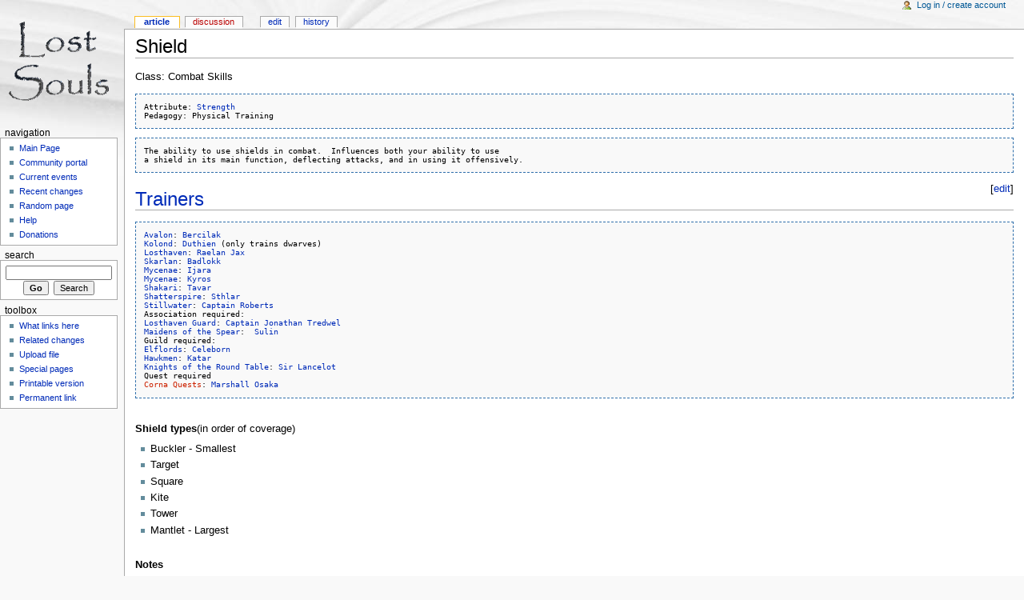

--- FILE ---
content_type: text/html; charset=UTF-8
request_url: https://wiki.lostsouls.org/Shield
body_size: 4443
content:
<!DOCTYPE html PUBLIC "-//W3C//DTD XHTML 1.0 Transitional//EN" "http://www.w3.org/TR/xhtml1/DTD/xhtml1-transitional.dtd">
<html xmlns="http://www.w3.org/1999/xhtml" xml:lang="en" lang="en" dir="ltr">
	<head>
		<meta http-equiv="Content-Type" content="text/html; charset=UTF-8" />
		<meta name="keywords" content="Shield,Avalon,Badlokk,Bercilak,Captain Jonathan Tredwel,Captain Roberts,Celeborn,Duthien,Elflords,Hawkmen,Ijara" />
<link rel="shortcut icon" href="/favicon.ico" />
<link rel="search" type="application/opensearchdescription+xml" href="/w/opensearch_desc.php" title="LSWiki (English)" />
		<title>Shield - LSWiki</title>
		<style type="text/css" media="screen,projection">/*<![CDATA[*/ @import "/w/skins/monobook/main.css?9"; /*]]>*/</style>
		<link rel="stylesheet" type="text/css" media="print" href="/w/skins/common/commonPrint.css" />
		<!--[if lt IE 5.5000]><style type="text/css">@import "/w/skins/monobook/IE50Fixes.css";</style><![endif]-->
		<!--[if IE 5.5000]><style type="text/css">@import "/w/skins/monobook/IE55Fixes.css";</style><![endif]-->
		<!--[if IE 6]><style type="text/css">@import "/w/skins/monobook/IE60Fixes.css";</style><![endif]-->
		<!--[if IE 7]><style type="text/css">@import "/w/skins/monobook/IE70Fixes.css?1";</style><![endif]-->
		<!--[if lt IE 7]><script type="text/javascript" src="/w/skins/common/IEFixes.js"></script>
		<meta http-equiv="imagetoolbar" content="no" /><![endif]-->
		
		<script type= "text/javascript">
			var skin = "monobook";
			var stylepath = "/w/skins";

			var wgArticlePath = "/$1";
			var wgScriptPath = "/w";
			var wgServer = "http://wiki.lostsouls.org";
                        
			var wgCanonicalNamespace = "";
			var wgNamespaceNumber = 0;
			var wgPageName = "Shield";
			var wgTitle = "Shield";
			var wgArticleId = 3291;
			var wgIsArticle = true;
                        
			var wgUserName = null;
			var wgUserLanguage = "en";
			var wgContentLanguage = "en";
		</script>
		                
		<script type="text/javascript" src="/w/skins/common/wikibits.js?1"><!-- wikibits js --></script>
		<script type="text/javascript" src="/w/index.php?title=-&amp;action=raw&amp;gen=js"><!-- site js --></script>
		<style type="text/css">/*<![CDATA[*/
@import "/w/index.php?title=MediaWiki:Common.css&usemsgcache=yes&action=raw&ctype=text/css&smaxage=18000";
@import "/w/index.php?title=MediaWiki:Monobook.css&usemsgcache=yes&action=raw&ctype=text/css&smaxage=18000";
@import "/w/index.php?title=-&action=raw&gen=css&maxage=18000";
/*]]>*/</style>
		<!-- Head Scripts -->
		<!-- Google Analytics -->
<script>
(function(i,s,o,g,r,a,m){i['GoogleAnalyticsObject']=r;i[r]=i[r]||function(){
(i[r].q=i[r].q||[]).push(arguments)},i[r].l=1*new Date();a=s.createElement(o),
m=s.getElementsByTagName(o)[0];a.async=1;a.src=g;m.parentNode.insertBefore(a,m)
})(window,document,'script','https://www.google-analytics.com/analytics.js','ga');

ga('create', 'UA-2473039-1', 'auto');
ga('send', 'pageview');
</script>
<!-- End Google Analytics -->
	</head>
<body  class="mediawiki ns-0 ltr">
	<div id="globalWrapper">
		<div id="column-content">
	<div id="content">
		<a name="top" id="top"></a>
				<h1 class="firstHeading">Shield</h1>
		<div id="bodyContent">
			<h3 id="siteSub">From LSWiki</h3>
			<div id="contentSub"></div>
									<div id="jump-to-nav">Jump to: <a href="#column-one">navigation</a>, <a href="#searchInput">search</a></div>			<!-- start content -->
			<p>Class: Combat Skills
</p>
<pre>Attribute: <a href="/Strength" title="Strength">Strength</a>
Pedagogy: Physical Training
</pre>
<pre>The ability to use shields in combat.  Influences both your ability to use 
a shield in its main function, deflecting attacks, and in using it offensively.
</pre>
<div class="editsection" style="float:right;margin-left:5px;">[<a href="/w/index.php?title=Shield&amp;action=edit&amp;section=1" title="Edit section: Trainers">edit</a>]</div><a name="Trainers"></a><h1><a href="/Category:Shield_Trainer" title="Category:Shield Trainer">Trainers</a></h1>
<pre><a href="/Avalon" title="Avalon">Avalon</a>: <a href="/Bercilak" title="Bercilak">Bercilak</a>
<a href="/Kolond" title="Kolond">Kolond</a>: <a href="/Duthien" title="Duthien">Duthien</a> (only trains dwarves)
<a href="/Losthaven" title="Losthaven">Losthaven</a>: <a href="/Raelan_Jax" title="Raelan Jax">Raelan Jax</a>
<a href="/Skarlan" title="Skarlan">Skarlan</a>: <a href="/Badlokk" title="Badlokk">Badlokk</a>
<a href="/Mycenae" title="Mycenae">Mycenae</a>: <a href="/Ijara" title="Ijara">Ijara</a>
<a href="/Mycenae" title="Mycenae">Mycenae</a>: <a href="/Kyros" title="Kyros">Kyros</a>
<a href="/Shakari" title="Shakari">Shakari</a>: <a href="/Tavar" title="Tavar">Tavar</a>
<a href="/Shatterspire" title="Shatterspire">Shatterspire</a>: <a href="/Sthlar" title="Sthlar">Sthlar</a>
<a href="/Stillwater" title="Stillwater">Stillwater</a>: <a href="/Captain_Roberts" title="Captain Roberts">Captain Roberts</a>
Association required:
<a href="/Losthaven_Guard" title="Losthaven Guard">Losthaven Guard</a>: <a href="/Captain_Jonathan_Tredwel" title="Captain Jonathan Tredwel">Captain Jonathan Tredwel</a>
<a href="/Maidens_of_the_Spear" title="Maidens of the Spear">Maidens of the Spear</a>:  <a href="/Sulin" title="Sulin">Sulin</a>
Guild required:
<a href="/Elflords" title="Elflords">Elflords</a>: <a href="/Celeborn" title="Celeborn">Celeborn</a>
<a href="/Hawkmen" title="Hawkmen">Hawkmen</a>: <a href="/Katar" title="Katar">Katar</a>
<a href="/Knights_of_the_Round_Table" title="Knights of the Round Table">Knights of the Round Table</a>: <a href="/Sir_Lancelot" title="Sir Lancelot">Sir Lancelot</a>
Quest required
<a href="/w/index.php?title=Corna_Quests&amp;action=edit" class="new" title="Corna Quests">Corna Quests</a>: <a href="/Marshall_Osaka" title="Marshall Osaka">Marshall Osaka</a>
</pre>
<p><br />
<b>Shield types</b>(in order of coverage)
</p>
<ul><li> Buckler - Smallest
</li><li> Target
</li><li> Square
</li><li> Kite
</li><li> Tower
</li><li> Mantlet - Largest
</li></ul>
<p><br />
<b>Notes</b>
</p>
<ul><li> Tower shields may require 2 hands to use.
</li></ul>
<ul><li> Mantlets are basically mobile walls.
</li></ul>
<ul><li> Shields do crushing damage to a medium area when attacking.
</li></ul>
<ul><li> Shields come in a razor variety that has a razor sharp edge, allowing it to do cutting damage.
</li></ul>
<ul><li> Shields come in a spiked variety that has sharp protrusions on its surface which will do piercing damage.
</li></ul>
<ul><li> Massive Blow and Precision Strike add small amounts to the deflection rating of a shield.
</li></ul>
<ul><li> Shields can completely deflect or block some unarmed and ranged attacks.
</li></ul>
<ul><li> Shields do not fire off with the activity indicated, i.e. a 15 activity sword with speed of 40 will give 2 attacks, while a shield may only give 1 or none.  This is intentional and meant to reflect the defensive nature of shields.  Therefore it is unwise to rely on shields for damage output or to make them into guild weapons (like Traveler).
</li></ul>
<ul><li> Shields will not completely block melee weapon attacks, but instead either deflect the damage, absorb some of the impact of the direct hit, or reduce the effectiveness of the hit, largely depending on the weapon used against the shield.  Some weapons are designed to reduce the effectiveness of shields, while others just have enough mass that even though the shield blocked the slashing aspect of it, the raw concussion traveled through the shield and into the wielder. If a shield absorbs some of the impact of a direct hit, it will become damaged in the process and lose some of its protective abilities.
</li></ul>

<!-- Saved in parser cache with key wiki:pcache:idhash:3291-0!1!0!!en!2 and timestamp 20260119125509 -->
<div class="printfooter">
Retrieved from "<a href="http://wiki.lostsouls.org/Shield">http://wiki.lostsouls.org/Shield</a>"</div>
			<div id="catlinks"><p class='catlinks'><a href="/w/index.php?title=Special:Categories&amp;article=Shield" title="Special:Categories">Categories</a>: <span dir='ltr'><a href="/Category:Skills" title="Category:Skills">Skills</a></span> | <span dir='ltr'><a href="/Category:Combat_Skills" title="Category:Combat Skills">Combat Skills</a></span> | <span dir='ltr'><a href="/Category:Strength_Skills" title="Category:Strength Skills">Strength Skills</a></span></p></div>			<!-- end content -->
			<div class="visualClear"></div>
		</div>
	</div>
		</div>
		<div id="column-one">
	<div id="p-cactions" class="portlet">
		<h5>Views</h5>
		<ul>
				 <li id="ca-nstab-main" class="selected"><a href="/Shield">Article</a></li>
				 <li id="ca-talk" class="new"><a href="/w/index.php?title=Talk:Shield&amp;action=edit">Discussion</a></li>
				 <li id="ca-edit"><a href="/w/index.php?title=Shield&amp;action=edit" rel="nofollow">Edit</a></li>
				 <li id="ca-history"><a href="/w/index.php?title=Shield&amp;action=history" rel="nofollow">History</a></li>
		</ul>
	</div>
	<div class="portlet" id="p-personal">
		<h5>Personal tools</h5>
		<div class="pBody">
			<ul>
				<li id="pt-login"><a href="/w/index.php?title=Special:Userlogin&amp;returnto=Shield">Log in / create account</a></li>
			</ul>
		</div>
	</div>
	<div class="portlet" id="p-logo">
		<a style="background-image: url(https://www.lostsouls.org/images/logo135tr.gif);" href="http://lostsouls.org/" title="Lost Souls: Text-Based RPG"></a>
	</div>
	<script type="text/javascript"> if (window.isMSIE55) fixalpha(); </script>
			<div class='portlet' id='p-navigation'>
		<h5>Navigation</h5>
		<div class='pBody'>
			<ul>
				<li id="n-mainpage"><a href="/Main_Page">Main Page</a></li>
				<li id="n-portal"><a href="/LSWiki:Community_Portal">Community portal</a></li>
				<li id="n-currentevents"><a href="/Current_events">Current events</a></li>
				<li id="n-recentchanges"><a href="/Special:Recentchanges">Recent changes</a></li>
				<li id="n-randompage"><a href="/Special:Random">Random page</a></li>
				<li id="n-help"><a href="/Help:Contents">Help</a></li>
				<li id="n-sitesupport"><a href="/LSWiki:Site_support">Donations</a></li>
			</ul>
		</div>
	</div>
			<div id="p-search" class="portlet">
		<h5><label for="searchInput">Search</label></h5>
		<div id="searchBody" class="pBody">
			<form action="/Special:Search" id="searchform"><div>
				<input id="searchInput" name="search" type="text" accesskey="f" value="" />
				<input type='submit' name="go" class="searchButton" id="searchGoButton"	value="Go" />&nbsp;
				<input type='submit' name="fulltext" class="searchButton" value="Search" />
			</div></form>
		</div>
	</div>
	<div class="portlet" id="p-tb">
		<h5>Toolbox</h5>
		<div class="pBody">
			<ul>
				<li id="t-whatlinkshere"><a href="/w/index.php?title=Special:Whatlinkshere&amp;target=Shield">What links here</a></li>
				<li id="t-recentchangeslinked"><a href="/w/index.php?title=Special:Recentchangeslinked&amp;target=Shield">Related changes</a></li>
<li id="t-upload"><a href="/Special:Upload">Upload file</a></li>
<li id="t-specialpages"><a href="/Special:Specialpages">Special pages</a></li>
				<li id="t-print"><a href="/w/index.php?title=Shield&amp;printable=yes">Printable version</a></li>				<li id="t-permalink"><a href="/w/index.php?title=Shield&amp;oldid=44697">Permanent link</a></li>			</ul>
		</div>
	</div>
    <div id="ads" class="portlet" align="center">
    </div>
		</div><!-- end of the left (by default at least) column -->
			<div class="visualClear"></div>
			<div id="footer">

				<div id="f-poweredbyico"><a href="http://www.mediawiki.org/"><img src="/w/skins/common/images/poweredby_mediawiki_88x31.png" alt="MediaWiki" /></a></div>
            <div id="f-mainback">
                <a href="http://lostsouls.org/">Lost Souls MUD:<br />Text Based Fantasy RPG</a>
            </div>

			<ul id="f-list">
				<li id="lastmod"> This page was last modified 20:38, 9 September 2018.</li>
				<li id="viewcount">This page has been accessed 40,174 times.</li>
				<li id="privacy"><a href="/LSWiki:Privacy_policy" title="LSWiki:Privacy policy">Privacy policy</a></li>
				<li id="about"><a href="/LSWiki:About" title="LSWiki:About">About LSWiki</a></li>
				<li id="disclaimer"><a href="/LSWiki:General_disclaimer" title="LSWiki:General disclaimer">Disclaimers</a></li>
			</ul>
		</div>
		
	
		<script type="text/javascript">if (window.runOnloadHook) runOnloadHook();</script>
</div>
<!-- Served by Amber in 0.008 secs. --><!-- Start Quantcast tag -->
<script type="text/javascript">
_qoptions={
qacct:"p-29iYhqg6rnvdM"
};
</script>
<script type="text/javascript" src="//secure.quantserve.com/quant.js"></script>
<noscript>
<a href="http://www.quantcast.com/p-29iYhqg6rnvdM" target="_blank"><img src="//secure.quantserve.com/pixel/p-29iYhqg6rnvdM.gif" style="display: none;" border="0" height="1" width="1" alt="Quantcast"/></a>
</noscript>
<!-- End Quantcast tag -->
</body></html>


--- FILE ---
content_type: text/javascript; charset=UTF-8
request_url: https://wiki.lostsouls.org/w/index.php?title=-&action=raw&gen=js
body_size: 905
content:
/* generated javascript */var skin = 'monobook';
var stylepath = '/w/skins';/* MediaWiki:Monobook */
/* tooltips and access keys */
var ta = new Object();
ta['pt-userpage'] = new Array('.','My user page');
ta['pt-anonuserpage'] = new Array('.','The user page for the ip you\'re editing as');
ta['pt-mytalk'] = new Array('n','My talk page');
ta['pt-anontalk'] = new Array('n','Discussion about edits from this ip address');
ta['pt-preferences'] = new Array('','My preferences');
ta['pt-watchlist'] = new Array('l','The list of pages you\'re monitoring for changes.');
ta['pt-mycontris'] = new Array('y','List of my contributions');
ta['pt-login'] = new Array('o','You are encouraged to log in, it is not mandatory however.');
ta['pt-anonlogin'] = new Array('o','You are encouraged to log in, it is not mandatory however.');
ta['pt-logout'] = new Array('o','Log out');
ta['ca-talk'] = new Array('t','Discussion about the content page');
ta['ca-edit'] = new Array('e','You can edit this page. Please use the preview button before saving.');
ta['ca-addsection'] = new Array('+','Add a comment to this discussion.');
ta['ca-viewsource'] = new Array('e','This page is protected. You can view its source.');
ta['ca-history'] = new Array('h','Past versions of this page.');
ta['ca-protect'] = new Array('=','Protect this page');
ta['ca-delete'] = new Array('d','Delete this page');
ta['ca-undelete'] = new Array('d','Restore the edits done to this page before it was deleted');
ta['ca-move'] = new Array('m','Move this page');
ta['ca-watch'] = new Array('w','Add this page to your watchlist');
ta['ca-unwatch'] = new Array('w','Remove this page from your watchlist');
ta['search'] = new Array('f','Search this wiki');
ta['p-logo'] = new Array('','Main Page');
ta['n-mainpage'] = new Array('z','Visit the Main Page');
ta['n-portal'] = new Array('','About the project, what you can do, where to find things');
ta['n-currentevents'] = new Array('','Find background information on current events');
ta['n-recentchanges'] = new Array('r','The list of recent changes in the wiki.');
ta['n-randompage'] = new Array('x','Load a random page');
ta['n-help'] = new Array('','The place to find out.');
ta['n-sitesupport'] = new Array('','Support us');
ta['t-whatlinkshere'] = new Array('j','List of all wiki pages that link here');
ta['t-recentchangeslinked'] = new Array('k','Recent changes in pages linked from this page');
ta['feed-rss'] = new Array('','RSS feed for this page');
ta['feed-atom'] = new Array('','Atom feed for this page');
ta['t-contributions'] = new Array('','View the list of contributions of this user');
ta['t-emailuser'] = new Array('','Send a mail to this user');
ta['t-upload'] = new Array('u','Upload images or media files');
ta['t-specialpages'] = new Array('q','List of all special pages');
ta['ca-nstab-main'] = new Array('c','View the content page');
ta['ca-nstab-user'] = new Array('c','View the user page');
ta['ca-nstab-media'] = new Array('c','View the media page');
ta['ca-nstab-special'] = new Array('','This is a special page, you can\'t edit the page itself.');
ta['ca-nstab-project'] = new Array('a','View the project page');
ta['ca-nstab-image'] = new Array('c','View the image page');
ta['ca-nstab-mediawiki'] = new Array('c','View the system message');
ta['ca-nstab-template'] = new Array('c','View the template');
ta['ca-nstab-help'] = new Array('c','View the help page');
ta['ca-nstab-category'] = new Array('c','View the category page');